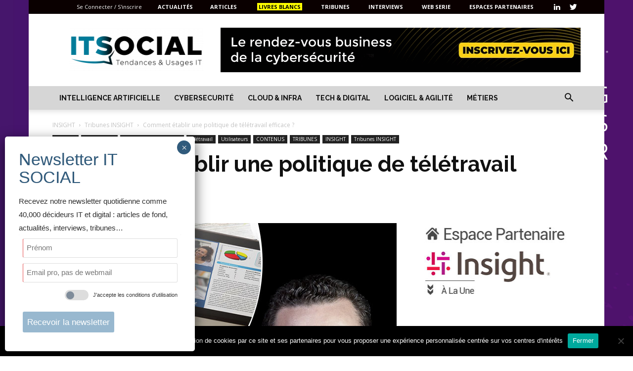

--- FILE ---
content_type: text/html; charset=UTF-8
request_url: https://itsocial.fr/wp-admin/admin-ajax.php?td_theme_name=Newspaper&v=10.2
body_size: -397
content:
{"58586":578}

--- FILE ---
content_type: text/css
request_url: https://itsocial.leader.community/cache/themes/2.css?v=1768989442
body_size: 1609
content:

/****************************************
            IT SOCIAL
Styles created at 05/01/2021 16:03:04
File created at 21/01/2026 10:57:24
****************************************/

                .primary_font{
                    	font-family: Open Sans !important;
	font-weight: normal;
	font-size: 1.50rem;

                    
                }
                
                        .primary_font.rbe_button-size-small{
                            font-size: 2.00rem;
                        }
                        .primary_font.rbe_button-size-medium{
                            font-size: 2.50rem;
                        }
                        .primary_font.rbe_button-size-large{
                            font-size: 3.00rem;
                        }
                        
                .secondary_font{
                    	font-family: Helvetica Neue,Helvetica,Arial,sans-serif !important;
	font-weight: normal;


                }            
                body{
	background-color: #ffffff;
	font-family: Helvetica Neue,Helvetica,Arial,sans-serif;
	font-weight: normal;
}
#header-outer{
	background-color: #ffffff;
	border-top-style: none;
	border-top-color: #ffffff;
}
#header-inner{
	width: 75%;
	color: #ffffff;
}
#content-outer{
	background-color: #f5f5f5;
}
#content-inner{
	width: 1600px;
	color: #303030;
	align-self: flex-start;
	text-align: left;
	background-color: #F7F7F7;
	font-family: Open Sans;
	font-weight: normal;
	font-size: 1.50rem;
}
#content-inner h1{
	font-family: Open Sans;
	font-weight: normal;
	font-size: 3.00rem;
	color: #545454;
	text-transform: uppercase;
}
#content-inner h1 a{
	color: #545454;
}
#content-inner h2{
	font-family: Helvetica Neue,Helvetica,Arial,sans-serif;
	font-weight: normal;
	color: #212121;
	padding-left: 10px;
	background-image: -webkit-linear-gradient(90deg, transparent 0%, transparent 100%);
	background-image: -moz-linear-gradient(90deg, transparent 0%, transparent 100%);
	background-image: -o-linear-gradient(90deg, transparent 0%, transparent 100%);
	background-image: linear-gradient(90deg, transparent 0%, transparent 100%);
	text-transform: uppercase;
	text-align: left;
}
#content-inner h2 a{
	color: #212121;
}
#content-inner h3{
	font-family: Open Sans;
	font-weight: normal;
	font-size: 2.00rem;
	color: #000000;
	padding-left: 10px;
	text-transform: uppercase;
	border-top-left-radius: 10px;
	border-top-right-radius: 10px;
	text-align: left;
	border-bottom-style: solid;
	border-bottom-width: 1px;
	border-bottom-color: #919191;
}
#content-inner h3 a{
	color: #000000;
}
#content-inner h4{
	font-family: Open Sans;
	font-weight: normal;
	font-size: 1.80rem;
	color: #383838;
	padding-left: 30px;
	text-transform: uppercase;
}
#content-inner h4 a{
	color: #383838;
}
#content-inner p, #content-inner .rbe_text, #content-inner .rbe_list{
	font-family: Open Sans;
	font-weight: normal;
}
#content-inner .rbe_catch strong, #content-inner .rbe_catch b{
	color: #3272a0;
}
#content-inner .rbe_bl a{
	color: #3272a0;
}
#content-inner .rbe_bl a:hover{
	color: #3272a0;
	text-decoration: underline solid ;
}
#content-inner strong, #content-inner b{
	color: #383838;
}
#content-inner .highlight{
	background-color: rgba(239,255,15, 0.6);
}
#content-inner legend{
	color: #212121;
}
#footer-inner{
	width: 75%;
	color: #FFFFFF;
	background-color: #3272a0;
}
#footer-inner a{
	color: white;
}
#footer-inner a:hover{
	color: #3272a0;
}
/****************************************
         cards          
****************************************/
body .primary-bg, #content-inner .primary-bg{
	background-color: #3272a0;
	color: #f5f5f5;
}
body .primary-fg, i.primary-fg{
	color: #3272a0;
}
.primary-border{ border: solid 1px #3272a0;}.primary-border-left{ border-left: solid 5px #3272a0;}.primary-bg-color{ background-color: #3272a0;}.breadcrumb li{ background-color: #3272a0;}.breadcrumb li:after{ border-left-color: #3272a0;}.breadcrumb li:before{ border-color: #3272a0; border-left-color: transparent;}#content-inner .breadcrumb a{ color: #4a93c7;}#content-inner .breadcrumb li.current a:hover{ color: #5a9ccc;}body .secondary-bg, #content-inner .secondary-bg{
	background-color: #17415e;
	color: #f5f5f5;
}
body .secondary-fg, i.secondary-fg{
	color: #17415e;
}
.secondary-border{ border: solid 1px #17415e;}.secondary-border-left{ border-left: solid 5px #17415e;}.secondary-bg-color{ background-color: #17415e;}.breadcrumb li.current{ background-color: #17415e;}.breadcrumb li.current a{ color: #1e547a;}.breadcrumb li.current:before{ border-color: #17415e; border-left-color: transparent;}.breadcrumb li.current:after{ border-left-color: #17415e;}#content-inner .breadcrumb li a:hover{ color: #205b84;}.progressColor{ 
                background-color: #3272a0;
                color: white;
            }
            .progressColor a{ 
                color: white;
            }/****************************************
         navigation          
****************************************/
#content-inner .pagination > *, 
                #content-inner .miniMenu,
                #content-inner .miniMenu a,
                #content-inner .sublinks > a,
                #content-inner .actionlinks > a,
                .menu-sidebar-content ul a,
                #content-inner .course-links a,
                .dropdown>.hideable li a{
	background-color: #17415e;
	color: #f7f7f7;
}
.menu-sidebar-content .toggle i{
	color: #f7f7f7;
}
#content-inner .pagination > :hover, 
                #content-inner .miniMenu a:hover,
                #content-inner .sublinks > a:hover,
                #content-inner .actionlinks > a:hover,
                .menu-sidebar-content ul a:hover,
                #content-inner .course-links a:hover,
                .dropdown>.hideable li a:hover{
	background-color: rgba(50,114,160, 0.7);
	color: #f5f5f5;
}
#content-inner .pagination > strong,
                #content-inner .miniMenu a.current,
                #content-inner .sublinks > a.current,
                #content-inner .actionlinks > a.current,
                #content-inner .course-links li.current,
                .menu-sidebar-content ul>li.current>a{
	background-color: #f5f5f5;
	color: #17415e;
}
.menu-sidebar-content{
	background-color: #17415e;
}
.menu-sidebar-content h2{
	background-color: #f5f5f5;
	color: #17415e;
}
/****************************************
         subnav          
****************************************/
/****************************************
         buttons          
****************************************/
button, input[type=submit], input[type=button], #container a.button{
	background-color: #3272a0;
	color: #ffffff;
}
button:hover, input[type=submit]:hover, input[type=button]:hover, #container a.button:hover{
	background-color: rgba(50,114,160, 0.7);
	color: #000000;
}
button.current, input[type=button].current, #container a.button.current{
	background-color: #17415e;
	color: #ffffff;
}
#container button.secbutton, #container a.secbutton{
	color: #17415e;
	font-family: Open Sans;
	font-weight: normal;
}
#container button.secbutton:hover, #container a.secbutton:hover{
	color: #3272a0;
}
#container button.secbutton.current, #container a.secbutton.current{
	color: #545454;
}
/****************************************
         modules          
****************************************/
/* Line #1 */
#footer-line1{
}
#footer-line1{
min-height: 40px;
}
/* Block listing */
#footer-line1 #f-l1b1{
}
/* Block socials */
#footer-line1 #f-l1b2{
	align-self: center;
	text-align: right;
}

            @media (max-width: 1600px) {
                #content-inner, #header-inner, #footer-inner{
                    width: 100% !important;
                }
            }
            
                .rbe_container,  .rbe_tools, .rbe_advices{
                    max-width: 1600px;
                    margin: 0 auto;
                }            
            